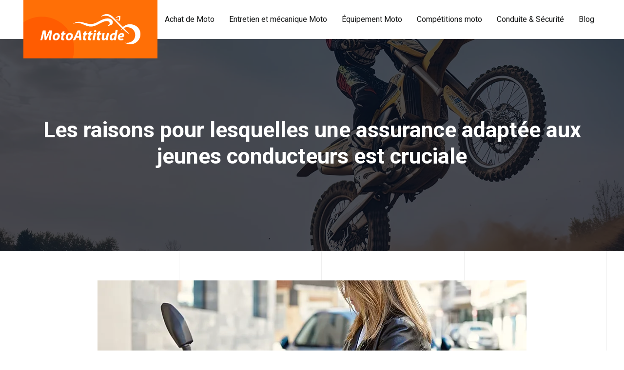

--- FILE ---
content_type: text/html; charset=UTF-8
request_url: https://www.moto-attitude.net/les-raisons-pour-lesquelles-une-assurance-adaptee-aux-jeunes-conducteurs-est-cruciale/
body_size: 10535
content:
<!DOCTYPE html>
<html>
<head lang="fr-FR">
<meta charset="UTF-8">
<meta name="viewport" content="width=device-width">
<link rel="shortcut icon" href="/wp-content/uploads/2023/10/favicon.svg" /><link val="buildy" ver="v 3.18.4" />
<meta name='robots' content='max-image-preview:large' />
<link rel='dns-prefetch' href='//stackpath.bootstrapcdn.com' />
<title>Assurance cruciale pour les jeunes conducteurs</title><meta name="description" content="Assurance adaptée aux jeunes conducteurs : pourquoi c'est crucial. Avantages et importance d'une assurance personnalisée. Évitez les soucis financiers."><link rel="alternate" title="oEmbed (JSON)" type="application/json+oembed" href="https://www.moto-attitude.net/wp-json/oembed/1.0/embed?url=https%3A%2F%2Fwww.moto-attitude.net%2Fles-raisons-pour-lesquelles-une-assurance-adaptee-aux-jeunes-conducteurs-est-cruciale%2F" />
<link rel="alternate" title="oEmbed (XML)" type="text/xml+oembed" href="https://www.moto-attitude.net/wp-json/oembed/1.0/embed?url=https%3A%2F%2Fwww.moto-attitude.net%2Fles-raisons-pour-lesquelles-une-assurance-adaptee-aux-jeunes-conducteurs-est-cruciale%2F&#038;format=xml" />
<style id='wp-img-auto-sizes-contain-inline-css' type='text/css'>
img:is([sizes=auto i],[sizes^="auto," i]){contain-intrinsic-size:3000px 1500px}
/*# sourceURL=wp-img-auto-sizes-contain-inline-css */
</style>
<style id='wp-block-library-inline-css' type='text/css'>
:root{--wp-block-synced-color:#7a00df;--wp-block-synced-color--rgb:122,0,223;--wp-bound-block-color:var(--wp-block-synced-color);--wp-editor-canvas-background:#ddd;--wp-admin-theme-color:#007cba;--wp-admin-theme-color--rgb:0,124,186;--wp-admin-theme-color-darker-10:#006ba1;--wp-admin-theme-color-darker-10--rgb:0,107,160.5;--wp-admin-theme-color-darker-20:#005a87;--wp-admin-theme-color-darker-20--rgb:0,90,135;--wp-admin-border-width-focus:2px}@media (min-resolution:192dpi){:root{--wp-admin-border-width-focus:1.5px}}.wp-element-button{cursor:pointer}:root .has-very-light-gray-background-color{background-color:#eee}:root .has-very-dark-gray-background-color{background-color:#313131}:root .has-very-light-gray-color{color:#eee}:root .has-very-dark-gray-color{color:#313131}:root .has-vivid-green-cyan-to-vivid-cyan-blue-gradient-background{background:linear-gradient(135deg,#00d084,#0693e3)}:root .has-purple-crush-gradient-background{background:linear-gradient(135deg,#34e2e4,#4721fb 50%,#ab1dfe)}:root .has-hazy-dawn-gradient-background{background:linear-gradient(135deg,#faaca8,#dad0ec)}:root .has-subdued-olive-gradient-background{background:linear-gradient(135deg,#fafae1,#67a671)}:root .has-atomic-cream-gradient-background{background:linear-gradient(135deg,#fdd79a,#004a59)}:root .has-nightshade-gradient-background{background:linear-gradient(135deg,#330968,#31cdcf)}:root .has-midnight-gradient-background{background:linear-gradient(135deg,#020381,#2874fc)}:root{--wp--preset--font-size--normal:16px;--wp--preset--font-size--huge:42px}.has-regular-font-size{font-size:1em}.has-larger-font-size{font-size:2.625em}.has-normal-font-size{font-size:var(--wp--preset--font-size--normal)}.has-huge-font-size{font-size:var(--wp--preset--font-size--huge)}.has-text-align-center{text-align:center}.has-text-align-left{text-align:left}.has-text-align-right{text-align:right}.has-fit-text{white-space:nowrap!important}#end-resizable-editor-section{display:none}.aligncenter{clear:both}.items-justified-left{justify-content:flex-start}.items-justified-center{justify-content:center}.items-justified-right{justify-content:flex-end}.items-justified-space-between{justify-content:space-between}.screen-reader-text{border:0;clip-path:inset(50%);height:1px;margin:-1px;overflow:hidden;padding:0;position:absolute;width:1px;word-wrap:normal!important}.screen-reader-text:focus{background-color:#ddd;clip-path:none;color:#444;display:block;font-size:1em;height:auto;left:5px;line-height:normal;padding:15px 23px 14px;text-decoration:none;top:5px;width:auto;z-index:100000}html :where(.has-border-color){border-style:solid}html :where([style*=border-top-color]){border-top-style:solid}html :where([style*=border-right-color]){border-right-style:solid}html :where([style*=border-bottom-color]){border-bottom-style:solid}html :where([style*=border-left-color]){border-left-style:solid}html :where([style*=border-width]){border-style:solid}html :where([style*=border-top-width]){border-top-style:solid}html :where([style*=border-right-width]){border-right-style:solid}html :where([style*=border-bottom-width]){border-bottom-style:solid}html :where([style*=border-left-width]){border-left-style:solid}html :where(img[class*=wp-image-]){height:auto;max-width:100%}:where(figure){margin:0 0 1em}html :where(.is-position-sticky){--wp-admin--admin-bar--position-offset:var(--wp-admin--admin-bar--height,0px)}@media screen and (max-width:600px){html :where(.is-position-sticky){--wp-admin--admin-bar--position-offset:0px}}

/*# sourceURL=wp-block-library-inline-css */
</style><style id='wp-block-image-inline-css' type='text/css'>
.wp-block-image>a,.wp-block-image>figure>a{display:inline-block}.wp-block-image img{box-sizing:border-box;height:auto;max-width:100%;vertical-align:bottom}@media not (prefers-reduced-motion){.wp-block-image img.hide{visibility:hidden}.wp-block-image img.show{animation:show-content-image .4s}}.wp-block-image[style*=border-radius] img,.wp-block-image[style*=border-radius]>a{border-radius:inherit}.wp-block-image.has-custom-border img{box-sizing:border-box}.wp-block-image.aligncenter{text-align:center}.wp-block-image.alignfull>a,.wp-block-image.alignwide>a{width:100%}.wp-block-image.alignfull img,.wp-block-image.alignwide img{height:auto;width:100%}.wp-block-image .aligncenter,.wp-block-image .alignleft,.wp-block-image .alignright,.wp-block-image.aligncenter,.wp-block-image.alignleft,.wp-block-image.alignright{display:table}.wp-block-image .aligncenter>figcaption,.wp-block-image .alignleft>figcaption,.wp-block-image .alignright>figcaption,.wp-block-image.aligncenter>figcaption,.wp-block-image.alignleft>figcaption,.wp-block-image.alignright>figcaption{caption-side:bottom;display:table-caption}.wp-block-image .alignleft{float:left;margin:.5em 1em .5em 0}.wp-block-image .alignright{float:right;margin:.5em 0 .5em 1em}.wp-block-image .aligncenter{margin-left:auto;margin-right:auto}.wp-block-image :where(figcaption){margin-bottom:1em;margin-top:.5em}.wp-block-image.is-style-circle-mask img{border-radius:9999px}@supports ((-webkit-mask-image:none) or (mask-image:none)) or (-webkit-mask-image:none){.wp-block-image.is-style-circle-mask img{border-radius:0;-webkit-mask-image:url('data:image/svg+xml;utf8,<svg viewBox="0 0 100 100" xmlns="http://www.w3.org/2000/svg"><circle cx="50" cy="50" r="50"/></svg>');mask-image:url('data:image/svg+xml;utf8,<svg viewBox="0 0 100 100" xmlns="http://www.w3.org/2000/svg"><circle cx="50" cy="50" r="50"/></svg>');mask-mode:alpha;-webkit-mask-position:center;mask-position:center;-webkit-mask-repeat:no-repeat;mask-repeat:no-repeat;-webkit-mask-size:contain;mask-size:contain}}:root :where(.wp-block-image.is-style-rounded img,.wp-block-image .is-style-rounded img){border-radius:9999px}.wp-block-image figure{margin:0}.wp-lightbox-container{display:flex;flex-direction:column;position:relative}.wp-lightbox-container img{cursor:zoom-in}.wp-lightbox-container img:hover+button{opacity:1}.wp-lightbox-container button{align-items:center;backdrop-filter:blur(16px) saturate(180%);background-color:#5a5a5a40;border:none;border-radius:4px;cursor:zoom-in;display:flex;height:20px;justify-content:center;opacity:0;padding:0;position:absolute;right:16px;text-align:center;top:16px;width:20px;z-index:100}@media not (prefers-reduced-motion){.wp-lightbox-container button{transition:opacity .2s ease}}.wp-lightbox-container button:focus-visible{outline:3px auto #5a5a5a40;outline:3px auto -webkit-focus-ring-color;outline-offset:3px}.wp-lightbox-container button:hover{cursor:pointer;opacity:1}.wp-lightbox-container button:focus{opacity:1}.wp-lightbox-container button:focus,.wp-lightbox-container button:hover,.wp-lightbox-container button:not(:hover):not(:active):not(.has-background){background-color:#5a5a5a40;border:none}.wp-lightbox-overlay{box-sizing:border-box;cursor:zoom-out;height:100vh;left:0;overflow:hidden;position:fixed;top:0;visibility:hidden;width:100%;z-index:100000}.wp-lightbox-overlay .close-button{align-items:center;cursor:pointer;display:flex;justify-content:center;min-height:40px;min-width:40px;padding:0;position:absolute;right:calc(env(safe-area-inset-right) + 16px);top:calc(env(safe-area-inset-top) + 16px);z-index:5000000}.wp-lightbox-overlay .close-button:focus,.wp-lightbox-overlay .close-button:hover,.wp-lightbox-overlay .close-button:not(:hover):not(:active):not(.has-background){background:none;border:none}.wp-lightbox-overlay .lightbox-image-container{height:var(--wp--lightbox-container-height);left:50%;overflow:hidden;position:absolute;top:50%;transform:translate(-50%,-50%);transform-origin:top left;width:var(--wp--lightbox-container-width);z-index:9999999999}.wp-lightbox-overlay .wp-block-image{align-items:center;box-sizing:border-box;display:flex;height:100%;justify-content:center;margin:0;position:relative;transform-origin:0 0;width:100%;z-index:3000000}.wp-lightbox-overlay .wp-block-image img{height:var(--wp--lightbox-image-height);min-height:var(--wp--lightbox-image-height);min-width:var(--wp--lightbox-image-width);width:var(--wp--lightbox-image-width)}.wp-lightbox-overlay .wp-block-image figcaption{display:none}.wp-lightbox-overlay button{background:none;border:none}.wp-lightbox-overlay .scrim{background-color:#fff;height:100%;opacity:.9;position:absolute;width:100%;z-index:2000000}.wp-lightbox-overlay.active{visibility:visible}@media not (prefers-reduced-motion){.wp-lightbox-overlay.active{animation:turn-on-visibility .25s both}.wp-lightbox-overlay.active img{animation:turn-on-visibility .35s both}.wp-lightbox-overlay.show-closing-animation:not(.active){animation:turn-off-visibility .35s both}.wp-lightbox-overlay.show-closing-animation:not(.active) img{animation:turn-off-visibility .25s both}.wp-lightbox-overlay.zoom.active{animation:none;opacity:1;visibility:visible}.wp-lightbox-overlay.zoom.active .lightbox-image-container{animation:lightbox-zoom-in .4s}.wp-lightbox-overlay.zoom.active .lightbox-image-container img{animation:none}.wp-lightbox-overlay.zoom.active .scrim{animation:turn-on-visibility .4s forwards}.wp-lightbox-overlay.zoom.show-closing-animation:not(.active){animation:none}.wp-lightbox-overlay.zoom.show-closing-animation:not(.active) .lightbox-image-container{animation:lightbox-zoom-out .4s}.wp-lightbox-overlay.zoom.show-closing-animation:not(.active) .lightbox-image-container img{animation:none}.wp-lightbox-overlay.zoom.show-closing-animation:not(.active) .scrim{animation:turn-off-visibility .4s forwards}}@keyframes show-content-image{0%{visibility:hidden}99%{visibility:hidden}to{visibility:visible}}@keyframes turn-on-visibility{0%{opacity:0}to{opacity:1}}@keyframes turn-off-visibility{0%{opacity:1;visibility:visible}99%{opacity:0;visibility:visible}to{opacity:0;visibility:hidden}}@keyframes lightbox-zoom-in{0%{transform:translate(calc((-100vw + var(--wp--lightbox-scrollbar-width))/2 + var(--wp--lightbox-initial-left-position)),calc(-50vh + var(--wp--lightbox-initial-top-position))) scale(var(--wp--lightbox-scale))}to{transform:translate(-50%,-50%) scale(1)}}@keyframes lightbox-zoom-out{0%{transform:translate(-50%,-50%) scale(1);visibility:visible}99%{visibility:visible}to{transform:translate(calc((-100vw + var(--wp--lightbox-scrollbar-width))/2 + var(--wp--lightbox-initial-left-position)),calc(-50vh + var(--wp--lightbox-initial-top-position))) scale(var(--wp--lightbox-scale));visibility:hidden}}
/*# sourceURL=https://www.moto-attitude.net/wp-includes/blocks/image/style.min.css */
</style>
<style id='global-styles-inline-css' type='text/css'>
:root{--wp--preset--aspect-ratio--square: 1;--wp--preset--aspect-ratio--4-3: 4/3;--wp--preset--aspect-ratio--3-4: 3/4;--wp--preset--aspect-ratio--3-2: 3/2;--wp--preset--aspect-ratio--2-3: 2/3;--wp--preset--aspect-ratio--16-9: 16/9;--wp--preset--aspect-ratio--9-16: 9/16;--wp--preset--color--black: #000000;--wp--preset--color--cyan-bluish-gray: #abb8c3;--wp--preset--color--white: #ffffff;--wp--preset--color--pale-pink: #f78da7;--wp--preset--color--vivid-red: #cf2e2e;--wp--preset--color--luminous-vivid-orange: #ff6900;--wp--preset--color--luminous-vivid-amber: #fcb900;--wp--preset--color--light-green-cyan: #7bdcb5;--wp--preset--color--vivid-green-cyan: #00d084;--wp--preset--color--pale-cyan-blue: #8ed1fc;--wp--preset--color--vivid-cyan-blue: #0693e3;--wp--preset--color--vivid-purple: #9b51e0;--wp--preset--gradient--vivid-cyan-blue-to-vivid-purple: linear-gradient(135deg,rgb(6,147,227) 0%,rgb(155,81,224) 100%);--wp--preset--gradient--light-green-cyan-to-vivid-green-cyan: linear-gradient(135deg,rgb(122,220,180) 0%,rgb(0,208,130) 100%);--wp--preset--gradient--luminous-vivid-amber-to-luminous-vivid-orange: linear-gradient(135deg,rgb(252,185,0) 0%,rgb(255,105,0) 100%);--wp--preset--gradient--luminous-vivid-orange-to-vivid-red: linear-gradient(135deg,rgb(255,105,0) 0%,rgb(207,46,46) 100%);--wp--preset--gradient--very-light-gray-to-cyan-bluish-gray: linear-gradient(135deg,rgb(238,238,238) 0%,rgb(169,184,195) 100%);--wp--preset--gradient--cool-to-warm-spectrum: linear-gradient(135deg,rgb(74,234,220) 0%,rgb(151,120,209) 20%,rgb(207,42,186) 40%,rgb(238,44,130) 60%,rgb(251,105,98) 80%,rgb(254,248,76) 100%);--wp--preset--gradient--blush-light-purple: linear-gradient(135deg,rgb(255,206,236) 0%,rgb(152,150,240) 100%);--wp--preset--gradient--blush-bordeaux: linear-gradient(135deg,rgb(254,205,165) 0%,rgb(254,45,45) 50%,rgb(107,0,62) 100%);--wp--preset--gradient--luminous-dusk: linear-gradient(135deg,rgb(255,203,112) 0%,rgb(199,81,192) 50%,rgb(65,88,208) 100%);--wp--preset--gradient--pale-ocean: linear-gradient(135deg,rgb(255,245,203) 0%,rgb(182,227,212) 50%,rgb(51,167,181) 100%);--wp--preset--gradient--electric-grass: linear-gradient(135deg,rgb(202,248,128) 0%,rgb(113,206,126) 100%);--wp--preset--gradient--midnight: linear-gradient(135deg,rgb(2,3,129) 0%,rgb(40,116,252) 100%);--wp--preset--font-size--small: 13px;--wp--preset--font-size--medium: 20px;--wp--preset--font-size--large: 36px;--wp--preset--font-size--x-large: 42px;--wp--preset--spacing--20: 0.44rem;--wp--preset--spacing--30: 0.67rem;--wp--preset--spacing--40: 1rem;--wp--preset--spacing--50: 1.5rem;--wp--preset--spacing--60: 2.25rem;--wp--preset--spacing--70: 3.38rem;--wp--preset--spacing--80: 5.06rem;--wp--preset--shadow--natural: 6px 6px 9px rgba(0, 0, 0, 0.2);--wp--preset--shadow--deep: 12px 12px 50px rgba(0, 0, 0, 0.4);--wp--preset--shadow--sharp: 6px 6px 0px rgba(0, 0, 0, 0.2);--wp--preset--shadow--outlined: 6px 6px 0px -3px rgb(255, 255, 255), 6px 6px rgb(0, 0, 0);--wp--preset--shadow--crisp: 6px 6px 0px rgb(0, 0, 0);}:where(.is-layout-flex){gap: 0.5em;}:where(.is-layout-grid){gap: 0.5em;}body .is-layout-flex{display: flex;}.is-layout-flex{flex-wrap: wrap;align-items: center;}.is-layout-flex > :is(*, div){margin: 0;}body .is-layout-grid{display: grid;}.is-layout-grid > :is(*, div){margin: 0;}:where(.wp-block-columns.is-layout-flex){gap: 2em;}:where(.wp-block-columns.is-layout-grid){gap: 2em;}:where(.wp-block-post-template.is-layout-flex){gap: 1.25em;}:where(.wp-block-post-template.is-layout-grid){gap: 1.25em;}.has-black-color{color: var(--wp--preset--color--black) !important;}.has-cyan-bluish-gray-color{color: var(--wp--preset--color--cyan-bluish-gray) !important;}.has-white-color{color: var(--wp--preset--color--white) !important;}.has-pale-pink-color{color: var(--wp--preset--color--pale-pink) !important;}.has-vivid-red-color{color: var(--wp--preset--color--vivid-red) !important;}.has-luminous-vivid-orange-color{color: var(--wp--preset--color--luminous-vivid-orange) !important;}.has-luminous-vivid-amber-color{color: var(--wp--preset--color--luminous-vivid-amber) !important;}.has-light-green-cyan-color{color: var(--wp--preset--color--light-green-cyan) !important;}.has-vivid-green-cyan-color{color: var(--wp--preset--color--vivid-green-cyan) !important;}.has-pale-cyan-blue-color{color: var(--wp--preset--color--pale-cyan-blue) !important;}.has-vivid-cyan-blue-color{color: var(--wp--preset--color--vivid-cyan-blue) !important;}.has-vivid-purple-color{color: var(--wp--preset--color--vivid-purple) !important;}.has-black-background-color{background-color: var(--wp--preset--color--black) !important;}.has-cyan-bluish-gray-background-color{background-color: var(--wp--preset--color--cyan-bluish-gray) !important;}.has-white-background-color{background-color: var(--wp--preset--color--white) !important;}.has-pale-pink-background-color{background-color: var(--wp--preset--color--pale-pink) !important;}.has-vivid-red-background-color{background-color: var(--wp--preset--color--vivid-red) !important;}.has-luminous-vivid-orange-background-color{background-color: var(--wp--preset--color--luminous-vivid-orange) !important;}.has-luminous-vivid-amber-background-color{background-color: var(--wp--preset--color--luminous-vivid-amber) !important;}.has-light-green-cyan-background-color{background-color: var(--wp--preset--color--light-green-cyan) !important;}.has-vivid-green-cyan-background-color{background-color: var(--wp--preset--color--vivid-green-cyan) !important;}.has-pale-cyan-blue-background-color{background-color: var(--wp--preset--color--pale-cyan-blue) !important;}.has-vivid-cyan-blue-background-color{background-color: var(--wp--preset--color--vivid-cyan-blue) !important;}.has-vivid-purple-background-color{background-color: var(--wp--preset--color--vivid-purple) !important;}.has-black-border-color{border-color: var(--wp--preset--color--black) !important;}.has-cyan-bluish-gray-border-color{border-color: var(--wp--preset--color--cyan-bluish-gray) !important;}.has-white-border-color{border-color: var(--wp--preset--color--white) !important;}.has-pale-pink-border-color{border-color: var(--wp--preset--color--pale-pink) !important;}.has-vivid-red-border-color{border-color: var(--wp--preset--color--vivid-red) !important;}.has-luminous-vivid-orange-border-color{border-color: var(--wp--preset--color--luminous-vivid-orange) !important;}.has-luminous-vivid-amber-border-color{border-color: var(--wp--preset--color--luminous-vivid-amber) !important;}.has-light-green-cyan-border-color{border-color: var(--wp--preset--color--light-green-cyan) !important;}.has-vivid-green-cyan-border-color{border-color: var(--wp--preset--color--vivid-green-cyan) !important;}.has-pale-cyan-blue-border-color{border-color: var(--wp--preset--color--pale-cyan-blue) !important;}.has-vivid-cyan-blue-border-color{border-color: var(--wp--preset--color--vivid-cyan-blue) !important;}.has-vivid-purple-border-color{border-color: var(--wp--preset--color--vivid-purple) !important;}.has-vivid-cyan-blue-to-vivid-purple-gradient-background{background: var(--wp--preset--gradient--vivid-cyan-blue-to-vivid-purple) !important;}.has-light-green-cyan-to-vivid-green-cyan-gradient-background{background: var(--wp--preset--gradient--light-green-cyan-to-vivid-green-cyan) !important;}.has-luminous-vivid-amber-to-luminous-vivid-orange-gradient-background{background: var(--wp--preset--gradient--luminous-vivid-amber-to-luminous-vivid-orange) !important;}.has-luminous-vivid-orange-to-vivid-red-gradient-background{background: var(--wp--preset--gradient--luminous-vivid-orange-to-vivid-red) !important;}.has-very-light-gray-to-cyan-bluish-gray-gradient-background{background: var(--wp--preset--gradient--very-light-gray-to-cyan-bluish-gray) !important;}.has-cool-to-warm-spectrum-gradient-background{background: var(--wp--preset--gradient--cool-to-warm-spectrum) !important;}.has-blush-light-purple-gradient-background{background: var(--wp--preset--gradient--blush-light-purple) !important;}.has-blush-bordeaux-gradient-background{background: var(--wp--preset--gradient--blush-bordeaux) !important;}.has-luminous-dusk-gradient-background{background: var(--wp--preset--gradient--luminous-dusk) !important;}.has-pale-ocean-gradient-background{background: var(--wp--preset--gradient--pale-ocean) !important;}.has-electric-grass-gradient-background{background: var(--wp--preset--gradient--electric-grass) !important;}.has-midnight-gradient-background{background: var(--wp--preset--gradient--midnight) !important;}.has-small-font-size{font-size: var(--wp--preset--font-size--small) !important;}.has-medium-font-size{font-size: var(--wp--preset--font-size--medium) !important;}.has-large-font-size{font-size: var(--wp--preset--font-size--large) !important;}.has-x-large-font-size{font-size: var(--wp--preset--font-size--x-large) !important;}
/*# sourceURL=global-styles-inline-css */
</style>

<style id='classic-theme-styles-inline-css' type='text/css'>
/*! This file is auto-generated */
.wp-block-button__link{color:#fff;background-color:#32373c;border-radius:9999px;box-shadow:none;text-decoration:none;padding:calc(.667em + 2px) calc(1.333em + 2px);font-size:1.125em}.wp-block-file__button{background:#32373c;color:#fff;text-decoration:none}
/*# sourceURL=/wp-includes/css/classic-themes.min.css */
</style>
<link rel='stylesheet' id='default-css' href='https://www.moto-attitude.net/wp-content/themes/factory-templates-3/style.css?ver=830f52ebf2f834d17811504d36eb31e2' type='text/css' media='all' />
<link rel='stylesheet' id='bootstrap4-css' href='https://www.moto-attitude.net/wp-content/themes/factory-templates-3/css/bootstrap4/bootstrap.min.css?ver=830f52ebf2f834d17811504d36eb31e2' type='text/css' media='all' />
<link rel='stylesheet' id='font-awesome-css' href='https://stackpath.bootstrapcdn.com/font-awesome/4.7.0/css/font-awesome.min.css?ver=830f52ebf2f834d17811504d36eb31e2' type='text/css' media='all' />
<link rel='stylesheet' id='aos-css' href='https://www.moto-attitude.net/wp-content/themes/factory-templates-3/css/aos.css?ver=830f52ebf2f834d17811504d36eb31e2' type='text/css' media='all' />
<link rel='stylesheet' id='global-css' href='https://www.moto-attitude.net/wp-content/themes/factory-templates-3/css/global.css?ver=830f52ebf2f834d17811504d36eb31e2' type='text/css' media='all' />
<link rel='stylesheet' id='style-css' href='https://www.moto-attitude.net/wp-content/themes/factory-templates-3/css/template.css?ver=830f52ebf2f834d17811504d36eb31e2' type='text/css' media='all' />
<script type="text/javascript" src="https://www.moto-attitude.net/wp-content/themes/factory-templates-3/js/jquery.min.js?ver=830f52ebf2f834d17811504d36eb31e2" id="jquery-js"></script>
<link rel="https://api.w.org/" href="https://www.moto-attitude.net/wp-json/" /><link rel="alternate" title="JSON" type="application/json" href="https://www.moto-attitude.net/wp-json/wp/v2/posts/250" /><link rel="EditURI" type="application/rsd+xml" title="RSD" href="https://www.moto-attitude.net/xmlrpc.php?rsd" />
<link rel="canonical" href="https://www.moto-attitude.net/les-raisons-pour-lesquelles-une-assurance-adaptee-aux-jeunes-conducteurs-est-cruciale/" />
<link rel='shortlink' href='https://www.moto-attitude.net/?p=250' />
<meta name="google-site-verification" content="8Gn_YB8OgHQ5LLbg1pv3pXR0zpkR3l2pjD98_NqPJ0w" />
<meta name="google-site-verification" content="QOsMArgePWbTtPXtzszjLjgjHx6Ut5sSA2jAQddA-0Q" />
<style type="text/css">
  
.default_color_background,.menu-bars{background-color : #f68a0a }
.default_color_text,a,h1 span,h2 span,h3 span,h4 span,h5 span,h6 span{color :#f68a0a }
.navigation li a,.navigation li.disabled,.navigation li.active a,.owl-dots .owl-dot.active span,.owl-dots .owl-dot:hover span{background-color: #f68a0a;}
.block-spc{border-color:#f68a0a}
.default_color_border{border-color : #f68a0a }
.fa-bars,.overlay-nav .close{color: #f68a0a;}
nav li a:after{background-color: #f68a0a;}
a{color : #f68a0a }
a:hover{color : #f35353 }
.archive h2 a{color :#171818}
.main-menu,.bottom-menu{background-color:#fff;}
.scrolling-down{background-color:#fff;}
.main-menu{box-shadow: none;-moz-box-shadow: none;-webkit-box-shadow: none;}
.main-menu{padding : 0 0 0 0 }
.main-menu.scrolling-down{padding : 0 0 0 0!important; }
.main-menu.scrolling-down{-webkit-box-shadow: 0 2px 13px 0 rgba(0, 0, 0, .1);-moz-box-shadow: 0 2px 13px 0 rgba(0, 0, 0, .1);box-shadow: 0 2px 13px 0 rgba(0, 0, 0, .1);}   
nav li a{font-size:16px;}
nav li a{line-height:40px;}
nav li a{color:#171818!important;}
nav li:hover > a,.current-menu-item > a{color:#f68a0a!important;}
.archive h1{color:#fff!important;}
.archive h1,.single h1{text-align:center!important;}
.single h1{color:#fff!important;}
.scrolling-down .logo-main,.scrolling-down .logo-sticky{height:42px!important;width: auto;}
.archive .readmore{background-color:#f68a0a;}
.archive .readmore{color:#fff;}
.archive .readmore{padding:8px 20px;}
.scrolling-down .logo-main{display: none;}
.scrolling-down .logo-sticky{display:inline-block;}
.home .post-content p a{color:#f68a0a}
.home .post-content p a:hover{color:#f35353}
.subheader{padding:160px 0px}
footer{padding:80px 0 0}
footer #back_to_top{background-color:#f68a0a;}
footer #back_to_top i{color:#fff;}
footer #back_to_top {padding:6px 12px 8px;}
.single h2{font-size:22px!important}    
.single h3{font-size:18px!important}    
.single h4{font-size:15px!important}    
.single h5{font-size:15px!important}    
.single h6{font-size:15px!important}    
@media(max-width: 1024px){.main-menu.scrolling-down{position: fixed !important;}}
.scrolling-down #logo {
  margin: 12px 0px;
}</style>
</head>
<body class="wp-singular post-template-default single single-post postid-250 single-format-standard wp-theme-factory-templates-3 catid-7 " style="background-image:url(/wp-content/uploads/2023/07/ligne.png);">	
<div id="before-menu"></div><div class="normal-menu menu-to-right main-menu ">	
<div class="container-fluid pl-5 pr-5">

<nav class="navbar navbar-expand-xl pl-0 pr-0">

<a id="logo" href="https://www.moto-attitude.net">
<img class="logo-main" src="/wp-content/uploads/2023/10/logo.svg" alt="logo">
<img class="logo-sticky" src="/wp-content/uploads/2023/10/logo-sticky.svg" alt="logo"></a>
	


<button class="navbar-toggler" type="button" data-toggle="collapse" data-target="#navbarsExample06" aria-controls="navbarsExample06" aria-expanded="false" aria-label="Toggle navigation">
<span class="navbar-toggler-icon">
<div class="menu_btn">	
<div class="menu-bars"></div>
<div class="menu-bars"></div>
<div class="menu-bars"></div>
</div>
</span>
</button> 
<div class="collapse navbar-collapse" id="navbarsExample06">
<ul id="main-menu" class="navbar-nav ml-auto"><li id="menu-item-256" class="menu-item menu-item-type-taxonomy menu-item-object-category"><a href="https://www.moto-attitude.net/achat-de-moto/">Achat de Moto</a></li>
<li id="menu-item-260" class="menu-item menu-item-type-taxonomy menu-item-object-category"><a href="https://www.moto-attitude.net/entretien-et-mecanique-moto/">Entretien et mécanique Moto</a></li>
<li id="menu-item-261" class="menu-item menu-item-type-taxonomy menu-item-object-category"><a href="https://www.moto-attitude.net/equipement-moto/">Équipement Moto</a></li>
<li id="menu-item-258" class="menu-item menu-item-type-taxonomy menu-item-object-category"><a href="https://www.moto-attitude.net/competitions-moto/">Compétitions moto</a></li>
<li id="menu-item-259" class="menu-item menu-item-type-taxonomy menu-item-object-category current-post-ancestor current-menu-parent current-post-parent"><a href="https://www.moto-attitude.net/conduite-et-securite/">Conduite &amp; Sécurité</a></li>
<li id="menu-item-257" class="menu-item menu-item-type-taxonomy menu-item-object-category"><a href="https://www.moto-attitude.net/blog/">Blog</a></li>
</ul></div>
</nav>
</div>
</div>
<div class="main">
	<div class="subheader" style="background-position:top;background-image:url(/wp-content/uploads/2023/10/moto-header.webp);">
<div id="mask" style="background-color:rgb(4 10 26 / 70%);"></div>	<div class="container"><h1 class="title">Les raisons pour lesquelles une assurance adaptée aux jeunes conducteurs est cruciale</h1></div>
</div>
<div class="container">
<div class="row">
<div class="post-data col-md-12 col-lg-12 col-xs-12">
<div class="post-thumb text-center">
<img width="880" height="300" src="https://www.moto-attitude.net/wp-content/uploads/2023/12/Les-raisons-pour-lesquelles-une-assurance-adaptee-aux-jeunes-conducteurs-est-cruciale.webp" class="attachment-post-xlarge size-post-xlarge wp-post-image" alt="Les raisons pour lesquelles une assurance adaptee aux jeunes conducteurs est cruciale" decoding="async" fetchpriority="high" srcset="https://www.moto-attitude.net/wp-content/uploads/2023/12/Les-raisons-pour-lesquelles-une-assurance-adaptee-aux-jeunes-conducteurs-est-cruciale.webp 880w, https://www.moto-attitude.net/wp-content/uploads/2023/12/Les-raisons-pour-lesquelles-une-assurance-adaptee-aux-jeunes-conducteurs-est-cruciale-300x102.webp 300w, https://www.moto-attitude.net/wp-content/uploads/2023/12/Les-raisons-pour-lesquelles-une-assurance-adaptee-aux-jeunes-conducteurs-est-cruciale-768x262.webp 768w" sizes="(max-width: 880px) 100vw, 880px" /></div>
<div class="blog-post-content">
<p>Les jeunes conducteurs, souvent inexpérimentés et impulsifs, sont confrontés à un risque accru d&rsquo;accidents de la route. Il est donc primordial pour eux de souscrire une assurance automobile adaptée à leur profil. Découvrez les différents risques auxquels les jeunes conducteurs sont exposés, les spécificités d&rsquo;une assurance dédiée aux novices de la conduite, la rentabilité d&rsquo;une telle assurance, ainsi que son rôle éducatif. Si vous <a href="https://www.lesfurets.com/assurance-moto/conducteur/jeune" target="_blank" rel="">cliquez ici</a>, vous comprendrez l&rsquo;importance d&rsquo;une couverture adéquate pour éviter les écueils financiers.</p>
<h2>Analyse des risques liés aux jeunes conducteurs</h2>
<h3>Facteurs exacerbant les risques de conduite chez les jeunes</h3>
<p>Les jeunes conducteurs sont souvent plus enclins à prendre des risques sur la route, notamment en raison d&rsquo;un sentiment d&rsquo;invincibilité et d&rsquo;une propension à la vitesse. Le manque d&rsquo;expérience et la tentation de se comparer aux autres conducteurs peuvent jouer un rôle dans leur propension à prendre des risques inutiles. Ces différents facteurs augmentent considérablement les risques d&rsquo;accidents de la route chez les jeunes conducteurs.</p>
<h3>Statistiques relatives aux accidents impliquant de jeunes conducteurs</h3>
<p>Les statistiques révèlent malheureusement que les jeunes conducteurs sont surreprésentés dans les accidents de la route. Selon les chiffres, les conducteurs âgés de 18 à 24 ans sont plus susceptibles d&rsquo;être impliqués dans des accidents mortels. Ces statistiques alarmantes soulignent l&rsquo;importance d&rsquo;une assurance adaptée pour les jeunes conducteurs, afin de les protéger en cas d&rsquo;accident.</p>
<h3>Influences externes augmentant les risques pour les conducteurs novices</h3>
<p>Outre les facteurs internes qui augmentent les risques chez les jeunes conducteurs, des influences externes peuvent jouer un rôle prépondérant. La tentation de se conformer aux comportements dangereux des pairs, les distractions au volant, comme l&rsquo;utilisation du téléphone portable, ou encore la consommation d&rsquo;alcool et de drogues, sont autant d&rsquo;éléments qui amplifient les risques pour ces conducteurs novices.</p>
<h2>Les spécificités d&rsquo;une assurance dédiée aux novices de la conduite</h2>
<p>Ces conducteurs inexpérimentés sont considérés comme plus à risque en raison de leur manque d&rsquo;expérience sur la route. Par conséquent, une assurance adaptée aux jeunes conducteurs offre une couverture qui prend en compte les facteurs aggravant les risques liés à cette population. Elle tient compte des statistiques relatives aux accidents impliquant de jeunes conducteurs et propose une protection adéquate contre les dommages matériels et les accidents corporels. De plus, l&rsquo;assurance responsabilité civile joue un rôle crucial dans la protection des jeunes conducteurs et de tiers en cas d&rsquo;accident. Outre sa fonction de protection, l&rsquo;assurance dédiée aux novices de la conduite joue également un rôle éducatif en incitant les conducteurs débutants à adopter des comportements responsables sur la route. Enfin, il est essentiel de choisir judicieusement une assurance pour éviter les écueils financiers et s&rsquo;assurer d&rsquo;une couverture adéquate et d&rsquo;une protection contre l&rsquo;imprévu.</p>
<h2>Rentabilité d&rsquo;une assurance spéciale pour jeunes conducteurs</h2>
<p>La souscription à une assurance dédiée aux jeunes conducteurs peut sembler coûteuse à première vue, mais elle est en réalité très rentable. En effet, en cas d&rsquo;accident, les frais médicaux et les dommages matériels peuvent rapidement s&rsquo;accumuler et générer des coûts élevés. Une assurance adaptée permet de faire face à ces dépenses et évite ainsi des situations financières difficiles.</p>
<p>De plus, une assurance jeune conducteur offre souvent des tarifs préférentiels qui permettent aux conducteurs novices de bénéficier d&rsquo;une couverture à des prix abordables. En choisissant judicieusement son assurance et en comparant les offres sur le marché, il est possible de trouver une assurance adaptée à ses besoins et à son budget.</p>
<h2>Couverture adéquate et protection contre l&rsquo;imprévu</h2>
<h3>Importance de la couverture contre les dommages matériels</h3>
<p>Une assurance automobile adaptée aux jeunes conducteurs doit offrir une couverture adéquate pour les dommages matériels. En cas d&rsquo;accident, ces conducteurs sont souvent impliqués dans des collisions qui peuvent causer des dégâts importants à leur véhicule, ainsi qu&rsquo;à d&rsquo;autres biens. Une assurance complète permet de bénéficier d&rsquo;une indemnisation en cas de dommages matériels et évite ainsi des frais de réparation coûteux.</p>
<h3>Nécessité d&rsquo;une couverture pour les accidents corporels</h3>
<p>Outre les dommages matériels, une assurance adaptée aux jeunes conducteurs doit offrir une couverture pour les accidents corporels. En cas d&rsquo;accident, il est crucial de bénéficier d&rsquo;une protection adéquate qui prendra en charge les frais médicaux et les éventuels traitements nécessaires. Une assurance complète garantit une meilleure prise en charge des blessures corporelles et permet aux jeunes conducteurs de se concentrer sur leur rétablissement.</p>
<h3>Le rôle crucial de l&rsquo;assurance responsabilité civile</h3>
<p>L&rsquo;assurance responsabilité civile est une composante essentielle d&rsquo;une assurance adaptée aux jeunes conducteurs. Cette assurance garantit une indemnisation en cas de dommages causés à des tiers lors d&rsquo;un accident. En souscrivant à une assurance responsabilité civile, les jeunes conducteurs se protègent financièrement en cas de réclamations de tiers et évitent ainsi des conséquences juridiques et financières graves.</p>
<h2>Assurance jeune conducteur : un rôle éducatif</h2>
<p>L&rsquo;<a href="https://www.moto-attitude.net/les-avantages-de-souscrire-une-assurance-moto-complete-pour-votre-tranquillite-d-esprit/" target="_blank" rel="">assurance moto complète</a> jeune conducteur joue un rôle éducatif crucial dans la mesure où elle sensibilise les conducteurs novices aux risques liés à la conduite. En effet, les jeunes conducteurs sont plus susceptibles de prendre des risques et de faire des erreurs en raison de leur manque d&rsquo;expérience sur la route. Ils sont souvent victimes de facteurs aggravants tels que la vitesse excessive, l&rsquo;alcool au volant ou les distractions au volant. Les statistiques révèlent également que les accidents impliquant des conducteurs novices sont plus nombreux et plus graves que ceux impliquant des conducteurs expérimentés. Par conséquent, une assurance adaptée aux jeunes conducteurs offre une opportunité d&rsquo;éducation en les incitant à adopter un comportement responsable sur la route. Cela se traduit par des primes d&rsquo;assurance plus élevées pour ces conducteurs, les incitant ainsi à être plus prudents et à prendre conscience des conséquences de leurs actions. En outre, une assurance jeune conducteur offre une couverture adéquate pour faire face aux imprévus tels que les dommages matériels, les accidents corporels et la responsabilité civile. En prenant en compte les risques spécifiques auxquels les jeunes conducteurs sont confrontés, cette assurance leur permet de conduire en toute tranquillité d&rsquo;esprit et les protège financièrement en cas d&rsquo;accident.</p>
<h2>Choix judicieux de l&rsquo;assurance pour éviter les écueils financiers</h2>
<p>Le choix judicieux d&rsquo;une assurance adaptée est indispensable pour éviter les écueils financiers auxquels peuvent être confrontés les jeunes conducteurs. En effet, les conducteurs novices sont plus exposés aux risques d&rsquo;accidents de la route en raison de leur manque d&rsquo;expérience et de leur propension à prendre des risques. Les statistiques révèlent que les jeunes conducteurs sont plus susceptibles d&rsquo;être impliqués dans des accidents, ce qui augmente le risque de dommages matériels et corporels. De plus, les influences externes telles que la pression des pairs et les distractions technologiques accroissent encore davantage les risques pour les jeunes conducteurs. C&rsquo;est pourquoi il est essentiel de souscrire une assurance spéciale pour les jeunes conducteurs, qui offre une couverture adéquate contre les dommages matériels, les accidents corporels et qui comprend également une assurance responsabilité civile. En choisissant une assurance adaptée, les jeunes conducteurs pourront donc se protéger financièrement en cas d&rsquo;imprévu et éviter les conséquences économiques désastreuses d&rsquo;un accident.</p>






<div class="row nav-post-cat"><div class="col-6"><a href="https://www.moto-attitude.net/permis-moto-a-cholet-une-demarche-simplifiee-et-efficace/"><i class="fa fa-arrow-left" aria-hidden="true"></i>Permis moto à Cholet : une démarche simplifiée et efficace</a></div><div class="col-6"><a href="https://www.moto-attitude.net/pourquoi-est-il-important-d-investir-dans-un-bon-casque-de-moto/"><i class="fa fa-arrow-left" aria-hidden="true"></i>Pourquoi est-il important d&rsquo;investir dans un bon casque de moto ?</a></div></div>
	
</div>


</div>
<script type="text/javascript">
$(document).ready(function() {
$( ".blog-post-content img" ).on( "click", function() {
var url_img = $(this).attr('src');
$('.img-fullscreen').html("<div><img src='"+url_img+"'></div>");
$('.img-fullscreen').fadeIn();
});
$('.img-fullscreen').on( "click", function() {
$(this).empty();
$('.img-fullscreen').hide();
});
});
</script>
</div>
  


</div>
</div>


<footer  style="background-color:#171818">
<div class="container">
<div class="row">
<div class="col-md-4 col-xs-12 w1">
<div class="widget_footer">
<figure class="wp-block-image size-full"><img decoding="async" src="https://www.moto-attitude.net/wp-content/uploads/2023/10/logo-footer.svg" alt="" class="wp-image-199"/></figure>
</div><div class="widget_footer"><div
			
			class="so-widget-sow-editor so-widget-sow-editor-base"
			
		>
<div class="siteorigin-widget-tinymce textwidget">
	<p>Explorez une mine d'informations essentielles pour vivre un road-trip à moto inoubliable, tout en bénéficiant des dernières avancées technologiques et de l'expertise éprouvée.</p>
</div>
</div></div></div>
<div class="col-md-4 col-xs-12 w2">
<div class="widget_text widget_footer"><div class="footer-widget">Moto de route</div><div class="textwidget custom-html-widget"><ul class="footer-classic-list">
<li>Bien choisir sa moto routière</li>
<li>Modèles de moto routière</li>
<li>Confort et protection</li>
<li>Conseils et astuces</li>
<li>Tendances et nouveautés</li>
</ul></div></div></div>
<div class="col-md-4 col-xs-12 w3">
<div class="widget_text widget_footer"><div class="footer-widget">Moto tout-terrain</div><div class="textwidget custom-html-widget"><ul class="footer-classic-list">
<li>Les modèles électriques</li>
<li>Les modèles thermiques</li>
<li>Équipements et accessoires</li>
<li>Essayer les offres occasions</li>
<li>Trouver un spécialiste</li>
</ul></div></div></div>
</div>
</div>
<div class='copyright'>
<div class='container'>
<div class='row'>
<div class='col-12'>
À vos starters, c’est parti !</div>
</div>
</div>
<div class="to-top square" id="inactive"><a id='back_to_top'><i class='fa fa-angle-up' aria-hidden='true'></i></a></div></footer>

<script type="speculationrules">
{"prefetch":[{"source":"document","where":{"and":[{"href_matches":"/*"},{"not":{"href_matches":["/wp-*.php","/wp-admin/*","/wp-content/uploads/*","/wp-content/*","/wp-content/plugins/*","/wp-content/themes/factory-templates-3/*","/*\\?(.+)"]}},{"not":{"selector_matches":"a[rel~=\"nofollow\"]"}},{"not":{"selector_matches":".no-prefetch, .no-prefetch a"}}]},"eagerness":"conservative"}]}
</script>
<p class="text-center" style="margin-bottom: 0px"><a href="/plan-du-site/">Plan du site</a></p><script type="text/javascript" src="https://www.moto-attitude.net/wp-content/themes/factory-templates-3/js/bootstrap.min.js" id="bootstrap4-js"></script>
<script type="text/javascript" src="https://www.moto-attitude.net/wp-content/themes/factory-templates-3/js/aos.js" id="aos-js"></script>
<script type="text/javascript" src="https://www.moto-attitude.net/wp-content/themes/factory-templates-3/js/rellax.min.js" id="rellax-js"></script>
<script type="text/javascript" src="https://www.moto-attitude.net/wp-content/themes/factory-templates-3/js/default_script.js" id="default_script-js"></script>



<script type="text/javascript">
jQuery('.remove-margin-bottom').parent(".so-panel").css("margin-bottom","0px");

let calcScrollValue = () => {
  let scrollProgress = document.getElementById("progress");
  let progressValue = document.getElementById("back_to_top");
  let pos = document.documentElement.scrollTop;
  let calcHeight = document.documentElement.scrollHeight - document.documentElement.clientHeight;
  let scrollValue = Math.round((pos * 100) / calcHeight);
  if (pos > 500) {
    progressValue.style.display = "grid";
  } else {
    progressValue.style.display = "none";
  }
  scrollProgress.addEventListener("click", () => {
    document.documentElement.scrollTop = 0;
  });
  scrollProgress.style.background = `conic-gradient( ${scrollValue}%, #fff ${scrollValue}%)`;
};
window.onscroll = calcScrollValue;
window.onload = calcScrollValue;



</script>
<script type="text/javascript">
$(document).ready(function() {
  //parallax scroll
  $(window).on("load scroll", function() {
    var parallaxElement = $(".image-parallax"),
      parallaxQuantity = parallaxElement.length;
    window.requestAnimationFrame(function() {
      for (var i = 0; i < parallaxQuantity; i++) {
        var currentElement = parallaxElement.eq(i),
          windowTop = $(window).scrollTop(),
          elementTop = currentElement.offset().top,
          elementHeight = currentElement.height(),
          viewPortHeight = window.innerHeight * 0.5 - elementHeight * 0.5,
          scrolled = windowTop - elementTop + viewPortHeight;
        currentElement.css({
          transform: "translate3d(0," + scrolled * -0.15 + "px, 0)"
        });
      }
    });
  });
});</script>
<script type="text/javascript">
var nav = jQuery('.main-menu:not(.creative-menu-open)');
var menu_height = jQuery(".main-menu").height();  
jQuery(window).scroll(function () { 
if (jQuery(this).scrollTop() > 125) { 
nav.addClass("fixed-menu");
jQuery(".main-menu").addClass("scrolling-down");
jQuery("#before-menu").css("height",menu_height);
setTimeout(function(){ jQuery('.fixed-menu').css("top", "0"); },600)
} else {
jQuery(".main-menu").removeClass("scrolling-down");
nav.removeClass("fixed-menu");
jQuery("#before-menu").css("height","0px");
jQuery('.fixed-menu').css("top", "-200px");
nav.attr('style', '');
}
});
</script>

<script type="text/javascript">
AOS.init({
  once: true,
});
</script>

<div class="img-fullscreen"></div>

 

</body>
</html>   

--- FILE ---
content_type: text/css
request_url: https://www.moto-attitude.net/wp-content/themes/factory-templates-3/css/template.css?ver=830f52ebf2f834d17811504d36eb31e2
body_size: 1909
content:
@import url(https://fonts.googleapis.com/css2?family=Mulish:wght@300;400;500;600;700;800;900;1000&family=Roboto:wght@300;400;500;700;900&display=swap);#logo,.normal-menu ul{z-index:2}#logo,.bloc-sous-image,.bloc2,.bloc3,.bloc5{position:relative}.sub-menu li a,footer ul{padding:0}body{font-family:Mulish,Tahoma,Geneva,sans-serif;line-height:28px;font-style:normal;color:#666;font-size:16px}.widget_sidebar .sidebar-widget,h1,h2,h3,h4,nav li a{font-family:Roboto,Arial,Helvetica,sans-serif}h1,h2,h3,h4{font-weight:500}h1{font-weight:600}#logo{display:block;margin-bottom:-40px}.scrolling-down #logo{margin-bottom:0}.navbar{padding:0!important}.navbar-toggler{border:none}nav li a{font-weight:400;padding:20px 0}.menu-item-has-children::after{top:23px;color:#222d35;right:0}.archive .readmore:after,.bloc2:before,.bloc5:before{position:absolute;content:"";top:0;z-index:-1}.scrolling-down #logo img{width:auto}.bloc1{height:80vh}.titre2 .sow-headline-container p.sow-sub-headline{text-transform:uppercase;display:inline-block;font-weight:500;padding:6px 10px;background:#f4f4f4;border-radius:4px}.effetimg{overflow:hidden;border-radius:5px}.effetimg img{border-radius:5px;-webkit-transition:.5s;transition:.5s}.col1:hover .effetimg img{-webkit-transform:scale(1.07);transform:scale(1.07)}.bloc-sous-image{background:#fff;padding:24px 30px 0;margin-top:-62px;margin-left:20px;margin-right:20px}.col1:hover .bloc-sous-image h3{color:#f68a0a!important}.bloc2,.bloc5{z-index:1}.bloc2:before{left:0;background:url(/wp-content/uploads/2023/07/counter-bg.png);width:100%;height:100%}.titre3 .sow-headline-container{text-align:center}.bloc3{margin-top:-250px;z-index:2}.sow-accordion-panel-open .sow-accordion-panel-header{background-color:#171818!important;color:#fff!important}.sow-accordion .sow-accordion-panel{border-bottom:1px solid #efefef}.sow-accordion-panel .sow-accordion-panel-header .sow-accordion-title{font-weight:600;font-size:18px}.owl-testimonial{background-color:rgb(23 24 24 / 95%);padding:60px 60px 40px}.testimonial-content .content{font-weight:400;font-size:18px;color:#999}.testimonial-content .title{font-weight:500;font-size:18px;line-height:24px;color:#fff;padding:30px 0}.bloc5:before{left:0;background:#f9f9f9;width:50%;height:100%}.eff2,.eff2 img{border-radius:0}.blocTxt h3{font-weight:500;font-size:18px;line-height:26px;color:#171818}.part-left{padding:100px 80px 80px}.slick-slide{margin:0 15px}.slick-slide img{border-radius:5px}.last-bloc{margin-top:-150px;position:relative;z-index:2}.effetimg1:hover{animation:2s infinite spinning;transition:.4s cubic-bezier(.03,.098,.52,.99)}@keyframes spinning{0%{transform:perspective(300px) rotateX(-3deg) rotateY(3deg) scale3d(1,1,1)}30%{transform:perspective(300px) rotateX(-3deg) rotateY(-3deg) scale3d(1,1,1)}60%{transform:perspective(300px) rotateX(3deg) rotateY(3deg) scale3d(1,1,1)}100%{transform:perspective(300px) rotateX(3deg) rotateY(-3deg) scale3d(1,1,1)}}footer{color:#999}footer p{margin-right:34%}footer #inactive,footer .to-top{z-index:3}footer #back_to_top{line-height:22px;text-align:center;bottom:1.5%;z-index:3;border-radius:5px}footer #back_to_top i{font-size:22px}footer .copyright{padding:20px 0;border-top:1px solid #222;margin-top:60px;text-align:left;font-size:14px}footer ul{list-style:none;margin:0;font-size:14px;columns:1;break-inside:avoid;-moz-column-gap:30px;-webkit-column-gap:30px}footer ul li{left:0;-webkit-transition:.5s;transition:.5s;padding:.4em 0 .4em 25px;position:relative}footer ul li::before{font-family:FontAwesome;content:"\f105";display:inline-block;vertical-align:top;background-color:transparent;padding-left:5px;left:0;top:5px;position:absolute;color:#999}footer .footer-widget{line-height:30px;padding-bottom:13px;color:#fff;font-weight:600;font-size:20px}.widget_sidebar .sidebar-widget{margin-bottom:20px;line-height:26px;font-weight:500;color:#2d3845;position:relative;padding-bottom:20px}.widget_sidebar .sidebar-widget::before{position:absolute;height:2px;border-radius:8px;width:40px;left:12px;bottom:-1px;content:"";background-color:#f68a0a}.widget_sidebar .sidebar-widget::after{position:absolute;height:6px;width:6px;left:0;bottom:-3px;content:"";border-radius:50%;background-color:#f68a0a}.post-content-loop{padding:40px 30px;background:#fff;box-shadow:0 9px 35px 0 rgba(0,0,0,.07);border-bottom-left-radius:6px;border-bottom-right-radius:6px}.widget_sidebar a,.widget_sidebar p{font-size:15px}.widget_sidebar{padding:30px 25px 15px;margin-bottom:50px;border-radius:6px;background-color:#f5f8fb}.loop-post .thumb-cover{margin-bottom:0!important}.archive h1,.single h1{font-size:45px}.archive h2{line-height:32px;margin-bottom:.5em;font-size:25px}.post-inloop{margin:0 0 40px;padding:0 0 40px;border-bottom:1px solid rgba(0,0,0,.08)}.post-inloop p{padding-bottom:0;margin-bottom:20px}.post-inloop .col-md-7{padding-left:40px}.blog-post-content{border-bottom:none;padding:0 0 10px}.single .related{color:#272726;display:inline-block;font-weight:400;line-height:26px;padding:20px 0 5px}.single h2,.single h3,.single h4,.single h5,.single h6{color:#101010;line-height:1.5;font-weight:600}.archive .readmore{font-size:13px;line-height:24px;font-weight:600;text-transform:uppercase;position:relative;z-index:1;overflow:hidden;border-radius:5px}.archive .readmore:after{left:0;right:0;bottom:0;background-color:#171818;transform:scale(0);-webkit-transition:.2s linear;-o-transition:.2s linear;transition:.2s linear;opacity:1;border-radius:5px}.archive .readmore:hover:after{opacity:1;transform:scale(1);-webkit-transition:.4s linear;-o-transition:.4s linear;transition:.4s linear}.single .post-data{margin-bottom:50px;background:#fff;padding:0 30px}@media screen and (max-width:1366px){.part-left{padding:100px 30px 80px}}@media screen and (max-width:1024px){.part-left{padding:100px 0 80px 30px}#logo{margin-bottom:0}.bloc1{height:75vh}.main-menu,.main-menu.scrolling-down{padding:20px 0!important}.sub-menu{background-color:#bf8b475e}.sub-menu li a{padding:15px}.subheader{padding:150px 0}.menu-item-has-children::after{top:7px}ul#main-menu{margin-top:2em}.home h1{line-height:35px!important;font-size:28px!important}.home h2{line-height:30px!important;font-size:24px!important}nav li a{line-height:30px;padding:10px}.normal-menu ul{margin-top:1em}.main-menu ul li .sub-menu{margin-top:0;min-width:100%;position:relative;box-shadow:none}.home h3{font-size:16px!important}}@media screen and (max-width:960px){.home h1{line-height:30px!important;font-size:27px!important}.home h2{line-height:28px!important;font-size:22px!important}.home .loop-post{padding:0}.single .post-data{padding:0 15px}.sidebar{margin-top:0}.scrolling-down .navbar-collapse{background:0 0}.single .related{width:100%}.post-inloop .col-md-7{padding-left:0}.widget_footer{margin-top:2em}.loop-post{padding:0 30px}.recent-project-title{transform:none!important}}@media screen and (max-width:375px){.part-left{padding:100px 30px 80px}.xxbloc{padding:0!important}.logo-main{height:40px;width:auto}.home h3{font-size:20px!important}footer .copyright{padding:25px 50px}}

--- FILE ---
content_type: image/svg+xml
request_url: https://www.moto-attitude.net/wp-content/uploads/2023/10/logo-footer.svg
body_size: 1478
content:
<?xml version="1.0" encoding="utf-8"?>
<!-- Generator: Adobe Illustrator 24.1.0, SVG Export Plug-In . SVG Version: 6.00 Build 0)  -->
<svg version="1.1" id="Layer_1" xmlns="http://www.w3.org/2000/svg" xmlns:xlink="http://www.w3.org/1999/xlink" x="0px" y="0px"
	 width="199.5px" height="60.2px" viewBox="0 0 199.5 60.2" style="enable-background:new 0 0 199.5 60.2;" xml:space="preserve">
<style type="text/css">
	.st0{fill:#FFFFFF;}
	.st1{fill-rule:evenodd;clip-rule:evenodd;fill:#FF6F06;}
</style>
<g>
	<g>
		<path class="st0" d="M16.7,52.1l1.2-8c0.3-2.1,0.7-4.8,1.3-7.6h-0.1c-1.1,2.5-2.3,5.2-3.3,7.3l-4,8H8.5l-0.7-7.9
			c-0.2-2.1-0.3-4.8-0.4-7.4H7.4C6.8,39,6.2,41.9,5.7,44l-1.9,8H0l4.9-19.4h5.6L11,40c0.1,1.8,0.3,4,0.3,6.2h0.1
			c0.7-2.2,1.8-4.4,2.6-6.2l3.6-7.4h5.6l-2.6,19.4H16.7z"/>
		<path class="st0" d="M38.8,43.4c0,5.2-3.5,8.9-8.4,8.9c-3.6,0-6-2.3-6-5.8c0-4.9,3.4-8.9,8.4-8.9C36.6,37.6,38.8,40.2,38.8,43.4z
			 M28.7,46.5c0,1.6,0.8,2.7,2.2,2.7c2.3,0,3.5-3.3,3.5-5.7c0-1.3-0.5-2.7-2.2-2.7C29.9,40.8,28.7,44.3,28.7,46.5z"/>
		<path class="st0" d="M48.1,34l-0.7,4h3l-0.6,3.1h-3l-1,4.8c-0.1,0.6-0.2,1.3-0.2,1.8c0,0.7,0.3,1.2,1.2,1.2c0.4,0,0.8,0,1.2-0.1
			l-0.5,3.3c-0.5,0.2-1.6,0.3-2.5,0.3c-2.5,0-3.7-1.3-3.7-3c0-0.8,0.1-1.6,0.3-2.6l1.1-5.6h-1.8l0.6-3.1h1.8l0.6-3L48.1,34z"/>
		<path class="st0" d="M64.9,43.4c0,5.2-3.5,8.9-8.4,8.9c-3.6,0-6-2.3-6-5.8c0-4.9,3.4-8.9,8.4-8.9C62.7,37.6,64.9,40.2,64.9,43.4z
			 M54.8,46.5c0,1.6,0.8,2.7,2.2,2.7c2.3,0,3.5-3.3,3.5-5.7c0-1.3-0.5-2.7-2.2-2.7C55.9,40.8,54.7,44.3,54.8,46.5z"/>
		<path class="st0" d="M71.6,47l-2.3,5h-4.4l9.5-19.4h5.3L82,52.1h-4.4l-0.4-5H71.6z M77,43.8l-0.4-4.2c-0.1-1.1-0.2-2.6-0.3-3.8
			h-0.1c-0.5,1.2-1,2.7-1.6,3.8l-1.9,4.2H77z"/>
		<path class="st0" d="M91.8,34L91,38h3l-0.6,3.1h-3l-1,4.8c-0.1,0.6-0.2,1.3-0.2,1.8c0,0.7,0.3,1.2,1.2,1.2c0.4,0,0.8,0,1.2-0.1
			l-0.5,3.3c-0.5,0.2-1.6,0.3-2.5,0.3c-2.5,0-3.7-1.3-3.7-3c0-0.8,0.1-1.6,0.3-2.6l1.1-5.6h-1.8l0.6-3.1h1.8l0.6-3L91.8,34z"/>
		<path class="st0" d="M101.8,34l-0.7,4h3l-0.6,3.1h-3l-1,4.8c-0.1,0.6-0.2,1.3-0.2,1.8c0,0.7,0.3,1.2,1.2,1.2c0.4,0,0.8,0,1.2-0.1
			l-0.5,3.3c-0.5,0.2-1.6,0.3-2.5,0.3c-2.5,0-3.7-1.3-3.7-3c0-0.8,0.1-1.6,0.3-2.6l1.1-5.6h-1.8l0.6-3.1H97l0.6-3L101.8,34z"/>
		<path class="st0" d="M103.8,52.1l2.7-14.1h4.2L108,52.1H103.8z M107.1,34.2c0-1.4,1.1-2.4,2.4-2.4c1.2,0,2.1,0.8,2.1,2
			c0,1.5-1.1,2.3-2.5,2.3C108,36.2,107.1,35.4,107.1,34.2z"/>
		<path class="st0" d="M119.5,34l-0.7,4h3l-0.6,3.1h-3l-1,4.8c-0.1,0.6-0.2,1.3-0.2,1.8c0,0.7,0.3,1.2,1.2,1.2c0.4,0,0.8,0,1.2-0.1
			l-0.5,3.3c-0.5,0.2-1.6,0.3-2.5,0.3c-2.5,0-3.7-1.3-3.7-3c0-0.8,0.1-1.6,0.3-2.6l1.1-5.6h-1.8l0.6-3.1h1.8l0.6-3L119.5,34z"/>
		<path class="st0" d="M136.8,38l-1.8,9.5c-0.3,1.8-0.5,3.3-0.7,4.6h-3.7l0.3-2.3h-0.1c-1.4,1.8-3.2,2.6-4.9,2.6
			c-2.2,0-3.6-1.3-3.6-4c0-0.8,0.1-1.6,0.3-2.6l1.5-7.9h4.2l-1.4,7.6c-0.1,0.6-0.2,1.3-0.2,1.8c0,0.9,0.3,1.6,1.4,1.6
			c1.4,0,2.9-1.7,3.4-4.5l1.2-6.5H136.8z"/>
		<path class="st0" d="M154.2,31.6l-2.9,15c-0.3,1.8-0.6,3.8-0.7,5.5h-3.8l0.2-2.3H147c-1.2,1.9-3,2.6-4.6,2.6
			c-2.4,0-4.4-1.9-4.4-5.3c0-4.9,3.5-9.4,8.9-9.4c0.6,0,1.3,0.1,1.9,0.3l1.2-6.4H154.2z M148.2,41.3c-0.3-0.3-1-0.5-1.6-0.5
			c-2.5,0-4.2,2.9-4.2,5.6c0,1.7,0.7,2.7,2,2.7c1.2,0,2.7-1.3,3.2-4L148.2,41.3z"/>
		<path class="st0" d="M165.6,51.3c-1.6,0.8-3.7,1.1-5.2,1.1c-4,0-6.1-2.3-6.1-5.9c0-4.3,3.1-8.8,8.2-8.8c2.9,0,4.9,1.6,4.9,4.2
			c0,3.6-3.5,4.9-9.1,4.8c0,0.4,0.1,1,0.4,1.4c0.5,0.7,1.5,1.1,2.7,1.1c1.5,0,2.8-0.3,4-0.9L165.6,51.3z M161.9,40.7
			c-1.9,0-3,1.6-3.3,2.9c3.2,0,4.8-0.4,4.8-1.7C163.5,41.2,162.9,40.7,161.9,40.7z"/>
	</g>
	<path class="st1" d="M134.5,23.4c-0.6-0.9,1.3-1.3,2.1-2.1c3.1-3,1.3-7.4-3.5-7.7c-5.1-0.3-10.8,3-15.6,5.3
		c-5.9,2.8-10.7,6.4-18.9,5.6c-12-1.2-20.7-12.3-33.9-4.7c3.5-3.3,6.6-4.5,11.5-4.7c8.2-0.4,16.5,5.1,25.9,4.4
		c12.2-0.8,18.6-10.9,31.8-11.2c4.6-0.1,11,2.4,10.3,8.6C143.8,21.4,139.5,22.8,134.5,23.4L134.5,23.4z M164.6,25.8
		c11.8-11.7,33-4.2,34.8,11.5c1.9,17.1-16.1,29.1-31.8,19.5c11.4,2.5,21.3-4,21.5-14.7c0.2-10.9-10.6-19.2-22.7-14.5
		c3.3,4.4,8.5,8.4,11.2,12.4c-5.6-2.4-9.2-6.9-13.6-10.6l-3.1,2.6l1.9-3.7c-7.5-6.2-16.9-20-27.1-23.9c-4.1-1.5-10.1-1-14.7,0.9
		c1.2-1.9,4.6-4,8-4.7c10.7-2.4,16.3,6,21.8,11.5C155.8,17,160.6,21.7,164.6,25.8L164.6,25.8z M159.6,3.7c-0.2,3.3-0.6,6.5-1.2,9.4
		c-3.8-0.2-6.7-1.3-8.2-3.8c1.6,1.1,3.6,1.7,5.9,2.1c0.4-1.5,0.5-3.4,0.6-5.3c-3.1-0.1-4.9,1.2-7.1,2.1
		C151.3,5.2,155.2,2.9,159.6,3.7L159.6,3.7z"/>
</g>
</svg>


--- FILE ---
content_type: image/svg+xml
request_url: https://www.moto-attitude.net/wp-content/uploads/2023/10/logo-sticky.svg
body_size: 1480
content:
<?xml version="1.0" encoding="utf-8"?>
<!-- Generator: Adobe Illustrator 24.1.0, SVG Export Plug-In . SVG Version: 6.00 Build 0)  -->
<svg version="1.1" id="Layer_1" xmlns="http://www.w3.org/2000/svg" xmlns:xlink="http://www.w3.org/1999/xlink" x="0px" y="0px"
	 width="199.5px" height="60.2px" viewBox="0 0 199.5 60.2" style="enable-background:new 0 0 199.5 60.2;" xml:space="preserve">
<style type="text/css">
	.st0{fill:#1C1C1C;}
	.st1{fill-rule:evenodd;clip-rule:evenodd;fill:#FF6F06;}
</style>
<g>
	<g>
		<path class="st0" d="M16.7,52.1l1.2-8c0.3-2.1,0.7-4.8,1.3-7.6h-0.1c-1.1,2.5-2.3,5.2-3.3,7.3l-4,8H8.5l-0.7-7.9
			c-0.2-2.1-0.3-4.8-0.4-7.4H7.4C6.8,39,6.2,41.9,5.7,44l-1.9,8H0l4.9-19.4h5.6L11,40c0.1,1.8,0.3,4,0.3,6.2h0.1
			c0.7-2.2,1.8-4.4,2.6-6.2l3.6-7.4h5.6l-2.6,19.4H16.7z"/>
		<path class="st0" d="M38.8,43.4c0,5.2-3.5,8.9-8.4,8.9c-3.6,0-6-2.3-6-5.8c0-4.9,3.4-8.9,8.4-8.9C36.6,37.6,38.8,40.2,38.8,43.4z
			 M28.7,46.5c0,1.6,0.8,2.7,2.2,2.7c2.3,0,3.5-3.3,3.5-5.7c0-1.3-0.5-2.7-2.2-2.7C29.9,40.8,28.7,44.3,28.7,46.5z"/>
		<path class="st0" d="M48.1,34l-0.7,4h3l-0.6,3.1h-3l-1,4.8c-0.1,0.6-0.2,1.3-0.2,1.8c0,0.7,0.3,1.2,1.2,1.2c0.4,0,0.8,0,1.2-0.1
			l-0.5,3.3c-0.5,0.2-1.6,0.3-2.5,0.3c-2.5,0-3.7-1.3-3.7-3c0-0.8,0.1-1.6,0.3-2.6l1.1-5.6h-1.8l0.6-3.1h1.8l0.6-3L48.1,34z"/>
		<path class="st0" d="M64.9,43.4c0,5.2-3.5,8.9-8.4,8.9c-3.6,0-6-2.3-6-5.8c0-4.9,3.4-8.9,8.4-8.9C62.7,37.6,64.9,40.2,64.9,43.4z
			 M54.8,46.5c0,1.6,0.8,2.7,2.2,2.7c2.3,0,3.5-3.3,3.5-5.7c0-1.3-0.5-2.7-2.2-2.7C55.9,40.8,54.7,44.3,54.8,46.5z"/>
		<path class="st0" d="M71.6,47l-2.3,5h-4.4l9.5-19.4h5.3L82,52.1h-4.4l-0.4-5H71.6z M77,43.8l-0.4-4.2c-0.1-1.1-0.2-2.6-0.3-3.8
			h-0.1c-0.5,1.2-1,2.7-1.6,3.8l-1.9,4.2H77z"/>
		<path class="st0" d="M91.8,34L91,38h3l-0.6,3.1h-3l-1,4.8c-0.1,0.6-0.2,1.3-0.2,1.8c0,0.7,0.3,1.2,1.2,1.2c0.4,0,0.8,0,1.2-0.1
			l-0.5,3.3c-0.5,0.2-1.6,0.3-2.5,0.3c-2.5,0-3.7-1.3-3.7-3c0-0.8,0.1-1.6,0.3-2.6l1.1-5.6h-1.8l0.6-3.1h1.8l0.6-3L91.8,34z"/>
		<path class="st0" d="M101.8,34l-0.7,4h3l-0.6,3.1h-3l-1,4.8c-0.1,0.6-0.2,1.3-0.2,1.8c0,0.7,0.3,1.2,1.2,1.2c0.4,0,0.8,0,1.2-0.1
			l-0.5,3.3c-0.5,0.2-1.6,0.3-2.5,0.3c-2.5,0-3.7-1.3-3.7-3c0-0.8,0.1-1.6,0.3-2.6l1.1-5.6h-1.8l0.6-3.1H97l0.6-3L101.8,34z"/>
		<path class="st0" d="M103.8,52.1l2.7-14.1h4.2L108,52.1H103.8z M107.1,34.2c0-1.4,1.1-2.4,2.4-2.4c1.2,0,2.1,0.8,2.1,2
			c0,1.5-1.1,2.3-2.5,2.3C108,36.2,107.1,35.4,107.1,34.2z"/>
		<path class="st0" d="M119.5,34l-0.7,4h3l-0.6,3.1h-3l-1,4.8c-0.1,0.6-0.2,1.3-0.2,1.8c0,0.7,0.3,1.2,1.2,1.2c0.4,0,0.8,0,1.2-0.1
			l-0.5,3.3c-0.5,0.2-1.6,0.3-2.5,0.3c-2.5,0-3.7-1.3-3.7-3c0-0.8,0.1-1.6,0.3-2.6l1.1-5.6h-1.8l0.6-3.1h1.8l0.6-3L119.5,34z"/>
		<path class="st0" d="M136.8,38l-1.8,9.5c-0.3,1.8-0.5,3.3-0.7,4.6h-3.7l0.3-2.3h-0.1c-1.4,1.8-3.2,2.6-4.9,2.6
			c-2.2,0-3.6-1.3-3.6-4c0-0.8,0.1-1.6,0.3-2.6l1.5-7.9h4.2l-1.4,7.6c-0.1,0.6-0.2,1.3-0.2,1.8c0,0.9,0.3,1.6,1.4,1.6
			c1.4,0,2.9-1.7,3.4-4.5l1.2-6.5H136.8z"/>
		<path class="st0" d="M154.2,31.6l-2.9,15c-0.3,1.8-0.6,3.8-0.7,5.5h-3.8l0.2-2.3H147c-1.2,1.9-3,2.6-4.6,2.6
			c-2.4,0-4.4-1.9-4.4-5.3c0-4.9,3.5-9.4,8.9-9.4c0.6,0,1.3,0.1,1.9,0.3l1.2-6.4H154.2z M148.2,41.3c-0.3-0.3-1-0.5-1.6-0.5
			c-2.5,0-4.2,2.9-4.2,5.6c0,1.7,0.7,2.7,2,2.7c1.2,0,2.7-1.3,3.2-4L148.2,41.3z"/>
		<path class="st0" d="M165.6,51.3c-1.6,0.8-3.7,1.1-5.2,1.1c-4,0-6.1-2.3-6.1-5.9c0-4.3,3.1-8.8,8.2-8.8c2.9,0,4.9,1.6,4.9,4.2
			c0,3.6-3.5,4.9-9.1,4.8c0,0.4,0.1,1,0.4,1.4c0.5,0.7,1.5,1.1,2.7,1.1c1.5,0,2.8-0.3,4-0.9L165.6,51.3z M161.9,40.7
			c-1.9,0-3,1.6-3.3,2.9c3.2,0,4.8-0.4,4.8-1.7C163.5,41.2,162.9,40.7,161.9,40.7z"/>
	</g>
	<path class="st1" d="M134.5,23.4c-0.6-0.9,1.3-1.3,2.1-2.1c3.1-3,1.3-7.4-3.5-7.7c-5.1-0.3-10.8,3-15.6,5.3
		c-5.9,2.8-10.7,6.4-18.9,5.6c-12-1.2-20.7-12.3-33.9-4.7c3.5-3.3,6.6-4.5,11.5-4.7c8.2-0.4,16.5,5.1,25.9,4.4
		c12.2-0.8,18.6-10.9,31.8-11.2c4.6-0.1,11,2.4,10.3,8.6C143.8,21.4,139.5,22.8,134.5,23.4L134.5,23.4z M164.6,25.8
		c11.8-11.7,33-4.2,34.8,11.5c1.9,17.1-16.1,29.1-31.8,19.5c11.4,2.5,21.3-4,21.5-14.7c0.2-10.9-10.6-19.2-22.7-14.5
		c3.3,4.4,8.5,8.4,11.2,12.4c-5.6-2.4-9.2-6.9-13.6-10.6l-3.1,2.6l1.9-3.7c-7.5-6.2-16.9-20-27.1-23.9c-4.1-1.5-10.1-1-14.7,0.9
		c1.2-1.9,4.6-4,8-4.7c10.7-2.4,16.3,6,21.8,11.5C155.8,17,160.6,21.7,164.6,25.8L164.6,25.8z M159.6,3.7c-0.2,3.3-0.6,6.5-1.2,9.4
		c-3.8-0.2-6.7-1.3-8.2-3.8c1.6,1.1,3.6,1.7,5.9,2.1c0.4-1.5,0.5-3.4,0.6-5.3c-3.1-0.1-4.9,1.2-7.1,2.1
		C151.3,5.2,155.2,2.9,159.6,3.7L159.6,3.7z"/>
</g>
</svg>


--- FILE ---
content_type: image/svg+xml
request_url: https://www.moto-attitude.net/wp-content/uploads/2023/10/logo.svg
body_size: 4553
content:
<?xml version="1.0" encoding="utf-8"?>
<!-- Generator: Adobe Illustrator 24.1.0, SVG Export Plug-In . SVG Version: 6.00 Build 0)  -->
<svg version="1.1" id="Layer_1" xmlns="http://www.w3.org/2000/svg" xmlns:xlink="http://www.w3.org/1999/xlink" x="0px" y="0px"
	 width="275px" height="120px" viewBox="0 0 275 120" style="enable-background:new 0 0 275 120;" xml:space="preserve">
<style type="text/css">
	.st0{fill:#FF6F06;}
	.st1{fill:#FF5C01;}
	.st2{fill:#FFFFFF;}
	.st3{fill-rule:evenodd;clip-rule:evenodd;fill:#FFFFFF;}
</style>
<image style="overflow:visible;" width="275" height="120" xlink:href="[data-uri]
EAMCAwYAAAOuAAAFQwAACvD/2wCEABALCwsMCxAMDBAXDw0PFxsUEBAUGx8XFxcXFx8eFxoaGhoX
Hh4jJSclIx4vLzMzLy9AQEBAQEBAQEBAQEBAQEABEQ8PERMRFRISFRQRFBEUGhQWFhQaJhoaHBoa
JjAjHh4eHiMwKy4nJycuKzU1MDA1NUBAP0BAQEBAQEBAQEBAQP/CABEIAHgBEwMBIgACEQEDEQH/
xADKAAEAAwEBAQAAAAAAAAAAAAAAAwQFAgEGAQEAAwEBAQAAAAAAAAAAAAAAAQIDBAUGEAACAgIA
AwYGAgMAAAAAAAACAwEEAAUSEwYgUBEyFDUwQCEzNBUQFnAxJREAAgECBAIFCQYFBQAAAAAAAQIR
AAMhMRIEURNBYXEishBAkbHBMkJyglCB0ZIjcyBwoeI04WKiFAUSAAIBAwEEBwUIAwAAAAAAAAEC
EQASAyExQWFxMFBRgTITBBDwsSJykcFCUoIjM3PR4ZL/2gAMAwEAAhEDEQAAAJx839MAAAAAAAAA
AAAAAAAAAAAAAAAAAAAAAAAAAAc8J784Tbr3gSexEaLTl7fOwI9yrjtmjn6S3e2xxlnulqa8mKK5
UrfxoWNMsdeqU04XaUSFbAAAQi2gACSPQtTRwLlzo5cvQs5+c6WJtYqNfvhvgkSWr553xavOPsZ/
P06NG/X0y90sbRtXJqnn+gEWAAAhFtAAGhn6GmXN6jr9HJg6Dut5sX6T5usT2qved4bXnkvOfJYR
WY+JhLX9iYLHXsWpr1GlgrcAACEW0AAdckdTV0xZVkxdg89pUIkAAAAAAAAACEW0AAAAAl9K5gAA
AAAAAAAAQi2gAAAD0iJRFAAAAAAAAAAAP//aAAgBAgABBQDuTwzwzwzwyKyMNEcOBXaYyo4iEsmZ
AoEaziGVnAmBAXbWMEbBNzZU9GWIGRXAenbBTAfQzEirQJTiyGWkUkXbR94BkjhLuVYEhSBsEYkh
niKTE2DHMYIxEjJjAz2/9ZBFE8w8IinvD//aAAgBAwABBQDuSIzhjPCM4cmy+MCwXFh2UgUNXMy9
cRBjJFaSJCwCIDEx7bSkFqJaE82u/K8lBMk/UKkYln1ACEbMkMYwChQDAj27H2DIRAnIltcxNxrW
RTAlHCMAQLKeUsimYKAKSjtzHjkiMxyl5AiPcc/F/9oACAEBAAEFAP8AB0mMZzM5k5zJyGRkTE4n
VX3rdq76FMrPUHzBHEZMzPbGw1HTuvvAetDeIss2OoOvH8a+hN5v9dnxtUXVLGx1xUCr6wn0qWsK
4jXa4r5GPCWv1RXlT06yRqas7FhiWLdsNd6EfjoQ2w7Zcunp4YcRExMa3bNpzd1SLKs6c/KnS3Zv
bqyt17qTz632PR/gdN+dv3dP7XpSkdlsHzU3Z69btjsrc27fx9F7ruvc6/T0OrD02ETfp+isdPzP
Jzpz8o43HruoOAbPUFd7pqrZW0ej/A6b87NfelmlEi1uooWwv7soLZIaz+vfIaL3Xde57P2Kj+bv
p/6PT/2sq3H1D/e7HH2HWWI3N9AWtpcthXv2ayql6xTn97scq7K1UE93sSgiIiG/ZGr8hovdd17m
6i69ph6c2Ikeg2jD1mufRVlUxGVMIW89QWTYobb2cLisCWzl6itRKVk83QVp5tm03im00SXcfWav
462MUbGG0wv3QH9jsM/Y7DP2F0h7iDy9xB5e4o+kdwjHjPy//9oACAECAgY/AOqFUs6s2LzLiRaK
L4W8xV8X5hxjs9lyLIPEUxKx5ZAbhNKAvjW5ddopXI+V5g8ttBlSQdmooMRAJK943UVYQRu6BFOx
mC/bTKi/xCyJ/CvOhkiyDEyD3VjyqthyhrgNkqY0rFcrv+40WV6oeI3Yzp2VgB0IwNWG0E6vsHGv
SEAmOz6qzowuVHbMOan76LHaxk9Bj/sX416lVEk3afqpsfltJYNPKsCsLSA+h50AuRlBnQH31osu
Uhi0GDrz41ccjXSFu4GoXKQoO4wPfWioyOAugE9vfTQ5GkcwagENxHQSKkEgmvE321qSefWH/9oA
CAEDAgY/AOqGYKjIuY4oANxigmZfKZvD+U8J7fZa7QRwNKA0+YCV4xTEt4GtbQ6E0yA/MkXDnsoq
zwRt0NFQZIAbuO+gymQd/QO42ojMO4UrZW/mPmEx+JhOkUcYN8iYgj41kxM14xFbSdsMJ1rLa6J+
2s316Q+EW5Bqd9eoI1BzrWe4hdMe0xur1YYgT2/TWB1NrOi4T9Lj7qCrsUQOgy/1v8K9IzGALZP6
aXJ5qfKhWOdZ2U3AlNR9NEtjViI1I2/6oK2IFQtwkacuFWjGttpa3iOFXPiBYjeJOk/4oMcSEtqT
HZ3UtyA6zyIqSCvA9BBoAgEDYCK8C/8AIo2gDkOsP//aAAgBAQEGPwD+R3GsvJlWNYUt21a1I3un
Uo6ulqa7dtaba+8dSnMx0GkuXLZVLmKMRn5zhiax/jt3bbFXEQw63imv79w6hyO9jMQwAFPY3doD
bXMFOZHzf6ZVz9uebtjjIxKg+sdfla2H0aV1SRPTFQNys8NP91CxcjvRpYZEExVsG4LnMBOAiIq5
uxcCi2GOiJnQNWc1dvC4EFqcImYE8auAXBb5YBxEzNFc4JHoprgui2EbTBE9E8aJt30YjoggekTV
3bXLgs3rXwkTPGMaayw/UVtMDjMVb13Q9y5joAyA658wWzaGq45gD+tJsLlwNuMDpHzaj91BZJUZ
L0Y51IrlvNzbnNOletfwr/uf+cQVOLWxl1xwPV5Lv7ftFG+CqobpcGcQNWqrNtDPKIDHrJyrb9je
ytz2XfBW67T4a3HYvtp/mPrrd/X4KswcG1A9fdNc9ejSWHEFQpHoq1v1g2tOsniwjQfR6qe4PcHd
t/KPxz8wsfX4Grcdo8Iq3fO5CC4oaCmUjKdYrDeAz0aP76NjXzIAOqNOfVJreDo0rh9z+S7+37RT
cvn8vmnTJbRp1YZ4RFbZ/ig6uMAiPbVh7KNcUBgdILRMRlW4F5SjMHgNgYYaRhW67T4a3HYvtpyL
FwgsY7p41ulAliWAAznRVu5ctMiJJJYEfCQM6ux8Okf8RTNqOoKyg9WrT6vMbH1+Bq3HaPCK2Xan
gatv+6niFMP9i1vPlX1P5C9ggMw0mROGde+v5RRu3mLucJPDqihbVwyqIXUJgdtcu6/6eZVRAPbT
2rRAS570gHoimNggF4DSJyr31/KKZLLABjqMgHGo5gWekKJ9VFmJLHEk4kmjtARyTMiBOJnPzGx9
fgatx2jwitnaslQyhGOokCNJHQDxoMr2wwMghmBBH01zLt1LjZFmdmMdpWtzzip5ijTpJPuhuIHH
yXO8EuFYtOfhaR09EiRNXS9wc5khLszDSvxfLIo3O7ci2FecnaAG9PH76ttYYMioAC/d+E4EjIjj
xoXLNxixAltUsD0jWImjdZy1lbjFCSYCyYjhW3u6v01Chy3ecQe9rPTn6K263CHVG1XdOI0lsuvA
UrG/zIJKFWOHYPhpBzCyhEmSY1BcfvmrJe5zVVVDDVOI96rgLi5NwNZA+G3DT2ZjCrjJAum6ogDB
kUOAw9IB8wFy0xRxkymCJwzovcYu7Zsxkmgibi4qqIChiABX+Td/O341/k3fzt+NY7i4QRj3j9hj
7DH2GB9tf//Z">
</image>
<rect x="-13" y="-7.5" class="st0" width="309.9" height="137.2"/>
<circle class="st1" cx="37.7" cy="100.5" r="66.3"/>
<g>
	<g>
		<path class="st2" d="M52,82.6l1.2-8.2c0.3-2.2,0.8-4.9,1.3-7.8h-0.1c-1.1,2.6-2.3,5.3-3.4,7.5l-4.1,8.2h-3.3l-0.7-8.1
			c-0.2-2.2-0.3-5-0.4-7.6h-0.1c-0.6,2.6-1.2,5.6-1.7,7.8l-2,8.2h-3.9l5-20h5.7l0.6,7.6c0.1,1.9,0.3,4.2,0.4,6.4h0.1
			c0.8-2.2,1.8-4.6,2.7-6.4l3.7-7.6h5.8l-2.7,20H52z"/>
		<path class="st2" d="M74.8,73.7c0,5.3-3.6,9.2-8.7,9.2c-3.7,0-6.1-2.4-6.1-6c0-5,3.5-9.2,8.7-9.2C72.5,67.8,74.8,70.5,74.8,73.7z
			 M64.4,76.9c0,1.7,0.8,2.8,2.3,2.8c2.3,0,3.6-3.4,3.6-5.9c0-1.3-0.6-2.8-2.3-2.8C65.6,71,64.4,74.6,64.4,76.9z"/>
		<path class="st2" d="M84.3,64l-0.8,4.1h3.1L86,71.3h-3.1l-1,4.9c-0.1,0.6-0.2,1.3-0.2,1.8c0,0.7,0.3,1.2,1.2,1.2
			c0.4,0,0.8,0,1.2-0.1l-0.5,3.4c-0.5,0.2-1.6,0.3-2.5,0.3c-2.6,0-3.8-1.3-3.8-3.1c0-0.8,0.1-1.6,0.3-2.7l1.1-5.8h-1.8l0.6-3.2h1.9
			l0.6-3.1L84.3,64z"/>
		<path class="st2" d="M101.6,73.7c0,5.3-3.6,9.2-8.7,9.2c-3.7,0-6.1-2.4-6.1-6c0-5,3.5-9.2,8.7-9.2
			C99.3,67.8,101.6,70.5,101.6,73.7z M91.2,76.9c0,1.7,0.8,2.8,2.3,2.8c2.3,0,3.6-3.4,3.6-5.9c0-1.3-0.6-2.8-2.3-2.8
			C92.4,71,91.2,74.6,91.2,76.9z"/>
		<path class="st2" d="M108.5,77.4l-2.4,5.2h-4.5l9.7-20h5.5l2.3,20h-4.5l-0.4-5.2H108.5z M114.1,74.2l-0.4-4.3
			c-0.1-1.1-0.2-2.7-0.3-3.9h-0.1c-0.5,1.2-1.1,2.8-1.6,3.9l-2,4.3H114.1z"/>
		<path class="st2" d="M129.3,64l-0.8,4.1h3.1l-0.6,3.2h-3.1l-1,4.9c-0.1,0.6-0.2,1.3-0.2,1.8c0,0.7,0.3,1.2,1.2,1.2
			c0.4,0,0.8,0,1.2-0.1l-0.5,3.4c-0.5,0.2-1.6,0.3-2.5,0.3c-2.6,0-3.8-1.3-3.8-3.1c0-0.8,0.1-1.6,0.3-2.7l1.1-5.8h-1.8l0.6-3.2h1.9
			l0.6-3.1L129.3,64z"/>
		<path class="st2" d="M139.6,64l-0.8,4.1h3.1l-0.6,3.2h-3.1l-1,4.9c-0.1,0.6-0.2,1.3-0.2,1.8c0,0.7,0.3,1.2,1.2,1.2
			c0.4,0,0.8,0,1.2-0.1l-0.5,3.4c-0.5,0.2-1.6,0.3-2.5,0.3c-2.6,0-3.8-1.3-3.8-3.1c0-0.8,0.1-1.6,0.3-2.7l1.1-5.8h-1.8l0.6-3.2h1.9
			l0.6-3.1L139.6,64z"/>
		<path class="st2" d="M141.7,82.6l2.8-14.5h4.3L146,82.6H141.7z M145,64.2c0-1.5,1.2-2.4,2.5-2.4c1.2,0,2.1,0.8,2.1,2.1
			c0,1.5-1.2,2.4-2.5,2.4C145.9,66.3,145,65.5,145,64.2z"/>
		<path class="st2" d="M157.8,64l-0.8,4.1h3.1l-0.6,3.2h-3.1l-1,4.9c-0.1,0.6-0.2,1.3-0.2,1.8c0,0.7,0.3,1.2,1.2,1.2
			c0.4,0,0.8,0,1.2-0.1l-0.5,3.4c-0.5,0.2-1.6,0.3-2.5,0.3c-2.6,0-3.8-1.3-3.8-3.1c0-0.8,0.1-1.6,0.3-2.7l1.1-5.8h-1.8l0.6-3.2h1.9
			l0.6-3.1L157.8,64z"/>
		<path class="st2" d="M175.6,68.1l-1.9,9.8c-0.4,1.8-0.6,3.4-0.8,4.7h-3.8l0.3-2.4h-0.1c-1.5,1.9-3.3,2.7-5,2.7
			c-2.3,0-3.7-1.3-3.7-4.1c0-0.8,0.1-1.7,0.3-2.7l1.5-8.1h4.3l-1.5,7.8c-0.1,0.7-0.2,1.4-0.2,1.9c0,0.9,0.4,1.7,1.5,1.7
			c1.5,0,2.9-1.8,3.5-4.7l1.3-6.7H175.6z"/>
		<path class="st2" d="M193.5,61.6L190.6,77c-0.4,1.9-0.6,3.9-0.7,5.6H186l0.2-2.3h-0.1c-1.3,1.9-3.1,2.7-4.7,2.7
			c-2.5,0-4.5-2-4.5-5.5c0-5,3.6-9.7,9.1-9.7c0.6,0,1.4,0.1,2,0.3l1.2-6.6H193.5z M187.4,71.5c-0.3-0.3-1-0.5-1.7-0.5
			c-2.6,0-4.4,3-4.4,5.8c0,1.8,0.8,2.7,2,2.7c1.2,0,2.7-1.3,3.3-4.1L187.4,71.5z"/>
		<path class="st2" d="M205.3,81.8c-1.7,0.9-3.8,1.1-5.4,1.1c-4.2,0-6.3-2.3-6.3-6.1c0-4.4,3.2-9,8.5-9c2.9,0,5,1.6,5,4.3
			c0,3.7-3.6,5-9.4,4.9c0,0.4,0.1,1.1,0.4,1.5c0.6,0.7,1.5,1.1,2.8,1.1c1.6,0,2.9-0.4,4.1-0.9L205.3,81.8z M201.5,70.9
			c-2,0-3.1,1.6-3.4,3c3.3,0,5-0.4,5-1.8C203.1,71.4,202.5,70.9,201.5,70.9z"/>
	</g>
	<path class="st3" d="M173.3,53.2c-0.7-0.9,1.4-1.4,2.1-2.1c3.2-3.1,1.3-7.6-3.6-7.9c-5.2-0.3-11.1,3.1-16.1,5.5
		c-6.1,2.9-11,6.6-19.4,5.8c-12.4-1.2-21.3-12.6-34.9-4.9c3.6-3.4,6.8-4.6,11.8-4.9c8.4-0.4,17,5.2,26.7,4.6
		c12.5-0.8,19.1-11.2,32.8-11.5c4.8-0.1,11.3,2.4,10.6,8.8C182.8,51,178.4,52.5,173.3,53.2L173.3,53.2z M204.2,55.6
		c12.2-12.1,34-4.3,35.8,11.8c2,17.6-16.6,29.9-32.8,20c11.8,2.5,22-4.1,22.2-15.2c0.2-11.2-10.9-19.8-23.4-14.9
		c3.4,4.5,8.7,8.7,11.5,12.7c-5.8-2.5-9.5-7.1-14-10.9l-3.2,2.6l2-3.8c-7.8-6.4-17.4-20.6-27.9-24.6c-4.2-1.6-10.4-1-15.2,0.9
		c1.2-1.9,4.8-4.1,8.2-4.9c11-2.5,16.8,6.2,22.4,11.8C195.2,46.6,200.1,51.4,204.2,55.6L204.2,55.6z M199.1,32.8
		c-0.2,3.4-0.6,6.6-1.2,9.7c-3.9-0.2-6.9-1.4-8.5-3.9c1.6,1.1,3.7,1.8,6.1,2.1c0.5-1.6,0.5-3.5,0.6-5.5c-3.2-0.1-5,1.2-7.3,2.1
		C190.6,34.4,194.5,32,199.1,32.8L199.1,32.8z"/>
</g>
</svg>
